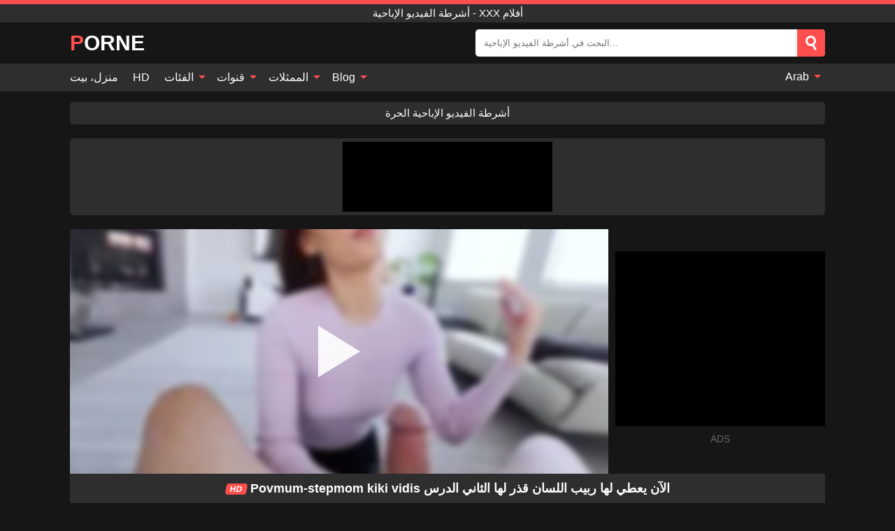

--- FILE ---
content_type: text/html; charset=UTF-8
request_url: https://porne.info/ar/video/51559
body_size: 14401
content:
<!DOCTYPE html><html lang="ar" translate="no"><head><meta charset="UTF-8"/><meta name="viewport" content="width=device-width, initial-scale=1"><title>Povmum-stepmom kiki vidis الآن يعطي لها ربيب اللسان قذر لها الثاني الدرس - PORNE.INFO</title><meta name="description" content="مشاهدة الفيديو الاباحية الحرة: Povmum-stepmom kiki vidis الآن يعطي لها ربيب اللسان قذر لها الثاني الدرس, Kiki Vidis, أشرطة الفيديو الإباحية - XXX أفلام. على أنبوب الجنس المفضل لديك PORNE.INFO!"><meta name="keywords" content="povmumstepmom,kiki,vidis,الآن,يعطي,لها,ربيب,اللسان,قذر,الثاني,الدرس,أشرطة,الفيديو,الإباحية,أفلام"><meta name="robots" content="max-image-preview:large"><script type="application/ld+json">{"@context":"https://schema.org","@type":"VideoObject","name":"Povmum-stepmom kiki vidis الآن يعطي لها ربيب اللسان قذر لها الثاني الدرس","description":"مشاهدة الفيديو الاباحية الحرة: Povmum-stepmom kiki vidis الآن يعطي لها ربيب اللسان قذر لها الثاني الدرس, Kiki Vidis, أشرطة الفيديو الإباحية - XXX أفلام. على أنبوب الجنس المفضل لديك PORNE.INFO!","contentUrl":"https://porne.info/cdn/51559.m3u8","thumbnailUrl":["https://porne.info/i/media/p/51559b.jpg","https://porne.info/i/media/p/51559.webp","https://porne.info/i/media/p/51559.jpg"],"uploadDate":"2024-03-27T14:57:19+03:00","duration":"P0DT0H4M56S","interactionCount":"2"}</script><meta property="og:title" content="Povmum-stepmom kiki vidis الآن يعطي لها ربيب اللسان قذر لها الثاني الدرس"><meta property="og:site_name" content="PORNE.INFO"><meta property="og:url" content="https://porne.info/ar/video/51559"><meta property="og:description" content="مشاهدة الفيديو الاباحية الحرة: Povmum-stepmom kiki vidis الآن يعطي لها ربيب اللسان قذر لها الثاني الدرس, Kiki Vidis, أشرطة الفيديو الإباحية - XXX أفلام. على أنبوب الجنس المفضل لديك PORNE.INFO!"><meta property="og:type" content="video.other"><meta property="og:image" content="https://porne.info/i/media/p/51559b.jpg"><meta property="og:video" content="https://porne.info/cdn/51559.m3u8"><meta property="og:video:type" content="application/vnd.apple.mpegurl"><meta property="og:video" content="https://porne.info/cdn/51559.mp4"><meta property="og:video:type" content="video/mp4"><meta name="twitter:card" content="summary_large_image"><meta name="twitter:site" content="PORNE.INFO"><meta name="twitter:title" content="Povmum-stepmom kiki vidis الآن يعطي لها ربيب اللسان قذر لها الثاني الدرس"><meta name="twitter:description" content="مشاهدة الفيديو الاباحية الحرة: Povmum-stepmom kiki vidis الآن يعطي لها ربيب اللسان قذر لها الثاني الدرس, Kiki Vidis, أشرطة الفيديو الإباحية - XXX أفلام. على أنبوب الجنس المفضل لديك PORNE.INFO!"><meta name="twitter:image" content="https://porne.info/i/media/p/51559b.jpg"><meta name="twitter:player" content="https://porne.info/cdn/51559.mp4"><script>var u=top.location.toString();var domain='piocoiocriocnioceioc.iociiocniocfioco'.toString();var domain_decrypted=domain.replace(/ioc/gi,'');if(u.indexOf(domain_decrypted)==-1){top.location='https://google.com'}</script><link href="/i/images/cover.jpg" rel="image_src"><link rel="icon" type="image/jpg" href="/i/images/ico_logo.jpg"><link rel="shortcut icon" type="image/jpg" href="/i/images/ico.jpg"><link rel="apple-touch-icon" type="image/jpg" href="/i/images/ico_logo.jpg"><meta name="theme-color" content="#161616"><link rel="canonical" href="https://porne.info/ar/video/51559"><meta name="rating" content="adult"><meta name="rating" content="RTA-5042-1996-1400-1577-RTA"><link rel="preconnect" href="//mc.yandex.ru"><link rel="preconnect" href="//pgnasmcdn.click"><link rel="alternate" href="https://porne.info/video/51559" hreflang="x-default"><link rel="alternate" href="https://porne.info/ar/video/51559" hreflang="ar"><link rel="alternate" href="https://porne.info/bn/video/51559" hreflang="bn"><link rel="alternate" href="https://porne.info/de/video/51559" hreflang="de"><link rel="alternate" href="https://porne.info/video/51559" hreflang="en"><link rel="alternate" href="https://porne.info/es/video/51559" hreflang="es"><link rel="alternate" href="https://porne.info/fr/video/51559" hreflang="fr"><link rel="alternate" href="https://porne.info/hi/video/51559" hreflang="hi"><link rel="alternate" href="https://porne.info/id/video/51559" hreflang="id"><link rel="alternate" href="https://porne.info/it/video/51559" hreflang="it"><link rel="alternate" href="https://porne.info/ja/video/51559" hreflang="ja"><link rel="alternate" href="https://porne.info/nl/video/51559" hreflang="nl"><link rel="alternate" href="https://porne.info/pl/video/51559" hreflang="pl"><link rel="alternate" href="https://porne.info/pt/video/51559" hreflang="pt"><link rel="alternate" href="https://porne.info/ro/video/51559" hreflang="ro"><link rel="alternate" href="https://porne.info/ru/video/51559" hreflang="ru"><link rel="alternate" href="https://porne.info/tr/video/51559" hreflang="tr"><link rel="alternate" href="https://porne.info/zh/video/51559" hreflang="zh"><style>body{background:#161616;font-family:-apple-system,BlinkMacSystemFont,Segoe UI,Roboto,Oxygen,Ubuntu,Cantarell,Fira Sans,Droid Sans,Helvetica Neue,sans-serif;min-width:320px;margin:auto;color:#fff}a{text-decoration:none;outline:none;color:#161616}input,textarea,select,option,button{outline:none;font-family:-apple-system,BlinkMacSystemFont,Segoe UI,Roboto,Oxygen,Ubuntu,Cantarell,Fira Sans,Droid Sans,Helvetica Neue,sans-serif}*{-webkit-box-sizing:border-box;-moz-box-sizing:border-box;box-sizing:border-box}::placeholder{opacity:1}.ico-bottom-arrow{width:0;height:0;border-left:5px solid transparent;border-right:5px solid transparent;border-bottom:5px solid #FF4E4E;display:inline-block;margin-bottom:3px;margin-left:3px;margin-right:-4px;transform:rotate(180deg)}.top{background:#2e2e2e;text-align:center}.top:before{content:"";width:100%;height:6px;display:block;background:#FF4E4E}.top h1,.top span{display:block;font-weight:500;color:#fff;font-size:15px;text-transform:uppercase;margin:0;padding:4px 0}.flex{display:-webkit-box;display:-moz-box;display:-ms-flexbox;display:-webkit-flex;display:flex}.flex-center{-ms-flex-align:center;-webkit-align-items:center;-webkit-box-align:center;align-items:center}.flex-wrap{flex-wrap:wrap;justify-content:space-between}header{width:95%;max-width:1080px;margin:auto;padding:10px 0}header .logo b{display:block;font-size:30px;color:#fff;text-transform:uppercase}header .logo b:first-letter{color:#FF4E4E}header form{display:flex;margin-left:auto;width:50%;max-width:500px;background:#fff;border-radius:5px;padding:0;position:relative}header .mob{display:none}header form input{background:transparent;border:0;color:#050505;padding:12px;width:100%;align-self:stretch}header form button{background:#FF4E4E;border:0;position:relative;cursor:pointer;outline:none;text-indent:-99999px;border-radius:5px;border-top-left-radius:0;border-bottom-left-radius:0;width:42px;align-self:stretch}header form button:before{content:"";position:absolute;top:9px;left:12px;width:9px;height:9px;background:transparent;border:3px solid #fff;border-radius:50%}header form button:after{content:"";width:9px;height:3px;background:#fff;position:absolute;transform:rotate(63deg);top:24px;left:20px}header form .resultDiv{display:none;position:absolute;top:50px;background:#fff;width:100%;max-height:350px;overflow:hidden;overflow-y:auto;z-index:114;left:0;padding:10px;transition:.4s;border-radius:5px;color:#050505}header form .resultDiv a{display:block;text-align:left;padding:5px;color:#050505;font-weight:600;text-decoration:none;font-size:14px}header form .resultDiv a:hover{text-decoration:underline}header form .resultDiv .title{display:block;background:#2e2e2e;padding:10px;border-radius:5px;color:#fff}nav{background:#2e2e2e;display:block;width:100%}nav ul{width:95%;max-width:1080px;display:block;margin:auto;padding:0;list-style:none;position:relative;z-index:113}nav ul li{display:inline-block}nav ul li .mask{display:none}nav ul a{color:#fff;padding:.65em .65em;text-decoration:none;display:inline-block}nav>ul>li:first-child>a{padding-left:0}@media screen and (min-width:625px){nav ul li:hover a{color:#FF4E4E}nav ul li>ul{display:none}nav ul li:hover>ul{display:block;position:absolute;width:100%;left:0;top:40px;background:#2e2e2e;box-shadow:0 0 10px #000}nav ul li:hover>ul a{padding:.3em .35em;border:1px solid #FF4E4E;margin:.35em;color:#fff}nav ul li>ul a:hover{color:#FF4E4E}}nav ul li>ul li:last-child a{background:#FF4E4E;color:#fff}nav ul li>ul li:last-child a:hover{background:#FF4E4E;color:#fff}nav ul .lang{float:right;position:relative}nav ul .lang:hover>ul{width:max-content;right:0;left:unset}nav ul .lang li{display:block;text-align:center}nav ul .lang:hover>ul a{padding:0;border:0;display:block}nav ul .lang:hover>ul a:last-child{background:transparent}nav ul .lang:hover>ul a:last-child:hover{color:#FF4E4E}.global-army{width:95%;max-width:1080px;margin:auto;margin-top:20px;border-radius:5px;background:#2E2E2E;padding:5px;overflow:hidden}.global-army span{display:block;margin:auto;width:300px;min-width:max-content;height:100px;background:#000}.global-army iframe{border:0;width:300px;height:100px;overflow:hidden}.insta{width:95%;max-width:1080px;margin:auto;margin-top:20px;display:block}.insta img{display:block;margin:auto;width:100%;max-width:319px}.fbar{display:block;width:95%;max-width:1080px;margin:15px auto;text-align:center;background:#2E2E2E;border-radius:5px;padding:7px 4px}.fbar a{display:inline-block;color:#fff;font-size:15px;font-weight:500;text-transform:uppercase}.fbar a:after{content:"\A0•\A0"}.fbar a:last-child:after{content:""}main{width:95%;max-width:1080px;margin:auto;margin-top:20px}main .head .title h1,main .head .title h2,main .head .title h3{margin:0;color:#fff;font-size:22px}main .head .title h1{margin:0;color:#fff;font-size:22px}main .head .title span{color:#ccc;margin-left:10px;font-size:15px;margin-right:10px;text-align:center}main .head .sort{margin-left:auto;position:relative;z-index:4;min-width:150px}main .head .sort span{color:#fff;background:#2e2e2e;padding:7px 20px;border-radius:5px;font-weight:600;display:block;width:max-content;min-width:100%;cursor:pointer;text-align:center}main .head .sort ul{padding:0;margin:0;list-style:none;display:none}main .head .sort.active span{border-bottom-left-radius:0;border-bottom-right-radius:0}main .head .sort.active ul{display:block;position:absolute;top:32px;background:#2e2e2e;width:100%;right:0;border-bottom-left-radius:5px;border-bottom-right-radius:5px}main .head .sort li{display:block}main .head .sort .disabled{display:none}main .head .sort li a{display:block;padding:5px;text-align:center;color:#fff;font-weight:600}main .head .sort li a:hover{color:#FF4E4E}.videos{margin:20px 0}.videos:before,.videos:after{content:" ";display:table;width:100%}.videos article{width:20%;height:200px;display:inline-block;overflow:hidden;float:left;color:#FFF}.videos article.cat{height:auto}.videos article.cat a{display:block;width:100%}.videos article.cat img{width:100%;height:auto}.videos article .box{width:95%;margin:auto;overflow:hidden}.videos article .playthumb{display:block;width:100%;overflow:hidden;height:157px;position:relative}.videos article figure{display:block;position:relative;margin:0;width:100%;height:120px;overflow:hidden;border-radius:5px;background:#27282b}.videos article figure:after{content:"";position:absolute;z-index:2;width:100%;height:100%;left:0;top:0}.videos article figure img{position:absolute;height:100%;min-width:100%;object-fit:cover;transform:translateX(-50%) translateY(-50%);left:50%;top:50%;font-size:0}.videos article .box video{position:absolute;width:100%;min-width:100%;min-height:100%;top:50%;left:50%;transform:translateY(-50%) translateX(-50%);z-index:1;object-fit:cover}.videos article h2,.videos article h3{display:block;display:-webkit-box;padding:0;font-size:.85em;font-weight:500;color:#fff;margin-top:3px;height:36px;margin-bottom:0;line-height:1.2;-webkit-line-clamp:2;-webkit-box-orient:vertical;text-overflow:ellipsis;overflow:hidden}.videos article .hd:before{content:"HD";position:absolute;z-index:3;top:100px;left:2px;font-size:13px;font-style:normal;color:#fff;font-weight:600;background:#FF4E4E;padding:1px 4px;border-radius:3px;transition:all .2s}.videos article:hover h2,.videos article:hover h3{color:#FF4E4E}.videos article:hover .hd:before{left:-40px}.videos article .end{display:block;overflow:hidden;height:21px}.videos article .end p{display:inline-block;vertical-align:middle;margin:0;text-align:right;color:#bababa;font-size:13px;height:1.8em;line-height:1.8em}.videos article .end a{color:#bababa;font-size:13px;text-decoration:underline;display:inline-block;height:1.8em;line-height:1.8em}.videos article .end p:after{content:'•';margin:0 4px}.videos article .end p:last-child:after{content:'';margin:0}.videos article .heart{position:relative;width:10px;height:10px;display:inline-block;margin-left:2px}.videos article .heart:before,.videos article .heart:after{position:absolute;content:"";left:5px;top:0;width:5px;height:10px;background:#bababa;border-radius:50px 50px 0 0;transform:rotate(-45deg);transform-origin:0 100%}.videos article .heart:after{left:0;transform:rotate(45deg);transform-origin:100% 100%}.tag-list{display:flex;flex-wrap:wrap;margin-bottom:20px}.alpha{flex:1 0 25%;margin-right:10px}.alpha h4{color:#FFF;font-size:20px}.alpha h4:before{content:"#";display:inline-block;color:#FF4E4E;margin-right:4px;font-weight:bold;transform:scale(1.2)}.alpha div{color:#FF4E4E}.alpha div a{color:#FFF;font-weight:700}.alpha div a:hover{text-decoration:underline}.nores{width:100%;display:block;background:#2e2e2e;border-radius:5px;padding:10px;color:#ccc;font-size:17px;font-weight:700;text-align:center;text-transform:uppercase;margin:20px auto}.pagination{display:block;width:100%;margin:20px 0;text-align:center}.pagination a,.pagination div,.pagination span{display:inline-block;background:#FF4E4E;border-radius:5px;padding:10px 15px;color:#fff;font-size:15px;font-weight:600;text-transform:uppercase;margin:0 10px}.pagination div{cursor:pointer}.pagination span{background:#2e2e2e}.pagination a:hover,.pagination div:hover{background:#2e2e2e}.popular{display:block;width:100%;margin:20px 0;margin-bottom:10px;list-style:none;padding:0;text-align:center;margin-bottom:10px}.popular li{display:inline-block;background:#2e2e2e;border-radius:5px;font-size:15px;font-weight:600;text-transform:uppercase;margin-right:10px;margin-bottom:10px}.popular li:hover{background:#FF4E4E}.popular li:last-child{margin-right:0;background:#FF4E4E}.popular.cat li:last-child{margin-right:0;background:#2e2e2e}.popular.cat li:last-child:hover{background:#FF4E4E}.popular.cat li{margin-left:5px;margin-right:5px}.popular.cat li span{display:inline-block;background:#FF4E4E;line-height:1;padding:2px 5px;border-radius:3px;margin-left:5px}.popular.cat li:hover span{background:#2e2e2e}.popular a{color:#fff;padding:10px 15px;display:block}.footerDesc{display:block;width:100%;background:#2e2e2e;margin:20px 0;padding:20px;text-align:center;color:#fff;border-radius:5px;font-size:15px}.footerDesc h4{font-size:16px;color:#fff}.footerDesc a{color:#FF4E4E}.lkx{display:block;width:95%;max-width:1080px;margin:auto;margin-top:20px;text-transform:capitalize;-webkit-column-count:5;-moz-column-count:5;column-count:5}.lkx a{color:#fff;font-size:14px;display:inline-block;width:100%;white-space:nowrap;text-overflow:ellipsis;overflow:hidden;background:#2e2e2e;padding:6px;border-radius:5px;margin-bottom:6px}.lkx a:hover{color:#FF4E4E}@media screen and (max-width:880px){.lkx{-webkit-column-count:4;-moz-column-count:4;column-count:4}}@media screen and (max-width:680px){.lkx{-webkit-column-count:3;-moz-column-count:3;column-count:3}}@media screen and (max-width:480px){.lkx{-webkit-column-count:2;-moz-column-count:2;column-count:2}}.moban{display:none}.player{width:100%;min-height:150px}.player .left{width:calc(100% - 310px);height:350px;position:relative;overflow:hidden;cursor:pointer;z-index:112}.player .left #poster{position:absolute;min-width:110%;min-height:110%;object-fit:cover;transform:translateX(-50%) translateY(-50%);left:50%;top:50%;font-size:0;filter:blur(4px)}.player .left video{position:absolute;left:0;top:0;width:100%;height:100%;background:#000}.player .left #play{display:none;border:0;background:transparent;box-sizing:border-box;width:0;height:74px;border-color:transparent transparent transparent #fff;transition:100ms all ease;border-style:solid;border-width:37px 0 37px 60px;position:absolute;left:50%;top:50%;transform:translateY(-50%) translateX(-50%);opacity:.9}.player .left:hover #play{opacity:.7}.loader{position:absolute;left:0;top:0;background:rgba(0,0,0,.4);width:100%;height:100%}.spin{position:absolute;left:50%;top:50%;transform:translateY(-50%) translateX(-50%)}.spin>div{background-color:#fff;width:15px;height:15px;border-radius:100%;margin:2px;-webkit-animation-fill-mode:both;animation-fill-mode:both;display:inline-block;-webkit-animation:ball-beat .7s 0s infinite linear;animation:ball-beat .7s 0s infinite linear}.spin>div:nth-child(2n-1){-webkit-animation-delay:-.35s!important;animation-delay:-.35s!important}main.dmca .vtitle,main.dmca .infos,main.dmca .moreinfo,main.dmca .buttons{display:none!important}.player .left iframe{display:block;border:0;width:100%;height:440px}.player .left .tvd{display:block;width:100%;text-align:center;top:50%;position:absolute;transform:translateY(-50%)}.player .right{width:300px;margin-left:auto}.player .right .content{width:100%}.player .right .content b{width:290px;height:250px;display:block;background:#2E2E2E;text-align:center;line-height:250px}.player .right span{display:block;width:300px;height:250px;background:#000}.player .right iframe{border:0;width:300px;overflow:hidden}.player .right .content:after{content:"ADS";display:block;text-align:center;margin:10px 0;font-size:14px;color:#666}.vtitle{text-align:center;background:#2e2e2e;margin:0;padding:10px;font-size:18px;font-weight:600}.vtitle.hd:before{content:"HD";background:#FF4E4E;padding:1px 6px;margin-right:5px;color:#FFF;position:relative;top:-1px;border-radius:4px;font-size:12px;transform:skew(-10deg);display:inline-block}.buttons{margin-bottom:10px;padding:10px;border:2px solid #2E2E2E;border-radius:5px;border-top:0;border-top-left-radius:0;border-top-right-radius:0}.buttons .report{margin-left:auto;cursor:pointer;font-size:16px;padding:.5rem .75rem;border-radius:.25em;background:#222;color:#bababa}.buttons .report i{font-style:normal;width:19px;height:19px;display:block;border:1px solid #bababa;border-radius:50%;text-align:center;font-size:11px;line-height:1.5}.buttons .dwd{cursor:pointer;font-size:16px;padding:.5rem .75rem;border-radius:.25em;background:#222;color:#fff;font-weight:500;margin-right:10px}.buttons .loves{cursor:pointer;font-size:16px;padding:.5rem .75rem;border-radius:.25em;background:#222;color:#fff}.buttons .loves:hover,.buttons .report:hover,.buttons .dwd:hover{background:#111}.buttons .loves .heart{position:relative;width:12px;height:12px;display:inline-block;margin-left:6px}.buttons .loves .heart:before,.buttons .loves .heart:after{position:absolute;content:"";left:6px;top:0;width:6px;height:12px;background:#FF4E4E;border-radius:50px 50px 0 0;transform:rotate(-45deg);transform-origin:0 100%}.buttons .loves .heart:after{left:0;transform:rotate(45deg);transform-origin:100% 100%}.buttons .loves.loved{background:#FF4E4E}.buttons .loves.loved .heart:before,.buttons .loves.loved .heart:after{background:#fff}.infos{text-align:left;margin:0}.infos .label{background:#FF4E4E;padding:10px 15px;margin-left:0!important}.moreinfo{margin-top:0;margin-bottom:10px}.moreinfo b{width:130px;display:inline-block}.moreinfo span{display:inline-block}.box-modal{display:none}.box-modal .shd{position:fixed;left:0;top:0;width:100%;height:100%;background:rgba(0,0,0,.5);z-index:999}.box-modal .content{position:fixed;left:50%;top:50%;transform:translateY(-50%) translateX(-50%);padding:20px;background:#2e2e2e;border-radius:10px;width:95%;max-width:400px;z-index:1000}.box-modal .head{margin-bottom:20px}.box-modal .head .title{width:100%}.box-modal .head .close{margin-left:auto;font-size:30px;cursor:pointer}.box-modal label{display:block;margin-bottom:2px;color:#999;font-size:.85em;cursor:pointer}.box-modal label input{display:inline-block;vertical-align:middle}.box-modal label.title{font-size:17px;margin:10px 0}.box-modal textarea{width:100%;display:block;border:0}.box-modal button{width:100%;display:block;border:0;margin-top:10px;background:#FF4E4E;padding:10px 15px;border-radius:5px;font-size:15px;font-weight:600;text-transform:uppercase;color:#FFF;cursor:pointer}.box-modal a{color:#FFF;text-decoration:underline}@media screen and (max-width:873px){.player{display:block!important}.player .left{width:100%}.player .right{margin:auto;margin-top:10px}.moban{display:block;width:100%;margin-bottom:20px;padding:10px;background:#2e2e2e;border-radius:5px}.moban iframe{border:0;display:block;margin:auto;overflow:hidden}}@media screen and (max-width:450px){.player .left{height:250px}}#bans{position:absolute;left:50%;top:50%;transform:translateY(-50%) translateX(-50%);z-index:1}#bans div{cursor:pointer;box-sizing:border-box;display:block;width:100%;background:rgba(255,0,0,.8);padding:4px;color:#fff;font-family:Arial;font-size:14px;border-radius:4px}#bans div b{float:right;padding:0 5px}#bans iframe{display:block;width:300px;height:250px;margin-top:5px}@media only screen and (max-width:650px){#bans iframe{display:block;width:250px;height:200px;margin-top:5px}}@-webkit-keyframes ball-beat{50%{opacity:.2;-webkit-transform:scale(0.75);transform:scale(0.75)}100%{opacity:1;-webkit-transform:scale(1);transform:scale(1)}}@keyframes ball-beat{50%{opacity:.2;-webkit-transform:scale(0.75);transform:scale(0.75)}100%{opacity:1;-webkit-transform:scale(1);transform:scale(1)}}footer{display:block;margin-top:30px;background:#2e2e2e}footer .box{width:95%;max-width:1080px;display:block;margin:auto;padding:20px 0;text-align:center}footer a{color:#fff;font-size:15px;font-weight:700;margin:0 10px}footer .logo{display:block;margin:auto;margin-bottom:20px;width:max-content;max-width:100%}footer .logo b{color:#FF4E4E;display:block;font-size:30px;text-transform:uppercase}footer p{padding:10px 0;text-align:center;display:block;font-size:12px;margin:auto;color:#ccc}@media screen and (max-width:1010px){.videos article{width:25%}}@media screen and (max-width:810px){.videos article{width:33.33%}.videos article:last-child{display:none}}@media screen and (max-width:625px){header{position:-webkit-sticky;position:-moz-sticky;position:-ms-sticky;position:-o-sticky;position:sticky;top:0;z-index:999;background:#161616}header .logo{width:max-content}header .logo b{font-size:22px}header .mob{margin-left:auto;display:block}header .mob .icon-search{background:#FF4E4E;border:0;position:relative;cursor:pointer;outline:none;text-indent:-99999px;border-radius:5px;width:40px;height:40px;right:-2px;display:inline-block}header .mob .icon-search.change{background:#2e2e2e}header .mob .icon-search:before{content:"";position:absolute;top:9px;left:12px;width:9px;height:9px;background:transparent;border:3px solid #fff;border-radius:50%}header .mob .icon-search:after{content:"";width:9px;height:3px;background:#fff;position:absolute;transform:rotate(63deg);top:24px;left:20px}header .mob .icon-menu{display:inline-block;margin-left:10px;height:40px;background:#FF4E4E;width:40px;border-radius:5px;position:relative;padding:7px;cursor:pointer}.bar1,.bar2,.bar3{width:100%;height:3px;background-color:#FFF;margin:5px 0;transition:.4s;border-radius:10px;display:block}.bar1{margin-top:3px}.change .bar1{-webkit-transform:rotate(-45deg) translate(-6px,7px);transform:rotate(-45deg) translate(-6px,7px)}.change .bar2{opacity:0}.change .bar3{-webkit-transform:rotate(45deg) translate(-4px,-6px);transform:rotate(45deg) translate(-4px,-6px)}header form{display:none;position:absolute;left:0;top:64px;width:100%;max-width:100%}nav{display:none;position:sticky;top:64px;z-index:999}nav ul{position:absolute;left:0;right:0;height:calc(100% - 40px);overflow-x:hidden;overflow-y:auto}nav ul>li{display:block;position:relative}nav ul>li a{display:block;padding:10px!important;border-bottom:1px solid #454545}nav ul>li .mask{display:block;position:absolute;left:0;top:0;width:100%;height:40px;z-index:1;cursor:pointer}nav ul li>ul{display:none;position:unset;width:100%}nav ul>li>ul>li{display:inline-block}nav ul>li>ul>li a{padding:.3em .35em!important;border:1px solid #FF4E4E;margin:.35em;color:#fff}nav ul .lang{float:unset}nav ul .lang li a{border:0;text-align:left;border-bottom:1px solid #454545}nav ul .lang li:last-child a{border:0;background:transparent;border-bottom:1px solid #454545}nav ul .lang:hover>ul{width:100%}nav ul .lang:hover>ul a{border-bottom:1px solid #454545}main .head .sort{flex-grow:1;min-width:100%;margin-top:10px}main .head .title h1,main .head .title h2,main .head .title h3{font-size:17px}main .head .title span{font-size:12px}main .head .sort span{width:100%;text-align:left}main .head .sort li a{text-align:left;padding:5px 20px}.videos article{width:50%}.videos article:last-child{display:inline-block}.popular a{padding:6px 10px}.infos .label{padding:6px 10px}footer a{display:block;margin:5px;padding:6px 0}}.clear{display:block;margin:20px 0}.blog-posts{display:grid;grid-template-columns:1fr;gap:15px;margin:20px 0}@media (min-width:480px){.blog-posts.f3{grid-template-columns:repeat(2,1fr)}}@media (min-width:768px){.blog-posts{grid-template-columns:repeat(2,1fr)}.blog-posts.f3{grid-template-columns:repeat(3,1fr)}}.blog-posts .box{position:relative;z-index:3}.blog-posts article figure{margin:0}.blog-posts article .image{display:block;height:250px;object-fit:cover;transition:transform .3s ease;position:relative;overflow:hidden;border-radius:10px;background-color:#27282b}.blog-posts article img{position:absolute;top:50%;left:0;transform:translateY(-50%);width:100%;min-height:100%;object-fit:cover;filter:blur(5px);z-index:1;font-size:0}.blog-posts article h3{font-size:1rem;margin-top:10px;margin-bottom:15px;font-weight:500;color:#fff}.blog-posts article a:hover h3{text-decoration:underline}.blog-posts .box p{font-size:.8rem;line-height:1.5;color:#c8c8c8}.go_top{display:none;position:fixed;right:10px;bottom:10px;z-index:2;cursor:pointer;transition:color .3s linear;background:#FF4E4E;border-radius:5px;padding:10px 15px;color:#fff;font-size:15px;font-weight:600;text-transform:uppercase}.go_top:before{content:"";border:solid #fff;border-width:0 3px 3px 0;display:inline-block;padding:5px;margin-bottom:-3px;transform:rotate(-135deg);-webkit-transform:rotate(-135deg)}.go_top:hover{background:#2e2e2e}.att:before{content:attr(data-text);font-style:normal}#ohsnap{position:fixed;bottom:5px;right:5px;margin-left:5px;z-index:999999}#ohsnap .alert{margin-top:5px;padding:9px 15px;float:right;clear:right;text-align:center;font-weight:500;font-size:14px;color:#fff}#ohsnap .red{background:linear-gradient(#ED3232,#C52525);border-bottom:2px solid #8c1818}#ohsnap .green{background:linear-gradient(#45b649,#017205);border-bottom:2px solid #003e02}#ohsnap .iheart{width:16px;height:16px;margin-left:6px;float:right}</style></head><body><div class="top"><span>أشرطة الفيديو الإباحية - XXX أفلام</span></div><header class="flex flex-center"><a href="https://porne.info/ar" class="logo" title="أشرطة الفيديو الإباحية - XXX أفلام"><b>Porne</b></a><form data-action="https://porne.info/ar/mishka/common/search" method="POST" class="search"><input type="text" id="s" name="s" placeholder="البحث في أشرطة الفيديو الإباحية..." autocomplete="off"><button type="submit" data-trigger="submit[search]">Search</button><div class="resultDiv"></div></form><div class="mob"><i class="icon-search"></i><div class="icon-menu"><i class="bar1"></i><i class="bar2"></i><i class="bar3"></i></div></div></header><nav><ul><li><a href="https://porne.info/ar" title="منزل، بيت">منزل، بيت</a></li><li><a href="https://porne.info/ar/hd" title="HD">HD</a></li><li><i class="mask"></i><a href="https://porne.info/ar/categories" title="الفئات">الفئات <i class="ico-bottom-arrow"></i></a><ul><li><a href="https://porne.info/ar/videos/interracial" title="Interracial">Interracial</a></li><li><a href="https://porne.info/ar/videos/mature" title="Mature">Mature</a></li><li><a href="https://porne.info/ar/videos/xhamster" title="Xhamster">Xhamster</a></li><li><a href="https://porne.info/ar/videos/xvideos" title="Xvideos">Xvideos</a></li><li><a href="https://porne.info/ar/videos/xxx" title="XXX">XXX</a></li><li><a href="https://porne.info/ar/videos/blonde" title="Blonde">Blonde</a></li><li><a href="https://porne.info/ar/videos/brunette" title="Brunette">Brunette</a></li><li><a href="https://porne.info/ar/videos/teen" title="Teen">Teen</a></li><li><a href="https://porne.info/ar/videos/webcam" title="Webcam">Webcam</a></li><li><a href="https://porne.info/ar/categories" title="جميع الفئات">جميع الفئات +</a></li></ul></li><li><i class="mask"></i><a href="https://porne.info/ar/channels" title="قنوات">قنوات <i class="ico-bottom-arrow"></i></a><ul><li><a href="https://porne.info/ar/channel/college-fuck-fest" title="College Fuck Fest">College Fuck Fest</a></li><li><a href="https://porne.info/ar/channel/exploited-college-girls" title="Exploited College Girls">Exploited College Girls</a></li><li><a href="https://porne.info/ar/channel/pornstar-classics" title="Pornstar Classics">Pornstar Classics</a></li><li><a href="https://porne.info/ar/channel/curious-porn-pass" title="Curious Porn Pass">Curious Porn Pass</a></li><li><a href="https://porne.info/ar/channel/lucy-van-angel" title="Lucy Van Angel">Lucy Van Angel</a></li><li><a href="https://porne.info/ar/channel/perfect-gonzo" title="Perfect Gonzo">Perfect Gonzo</a></li><li><a href="https://porne.info/ar/channel/property-sex" title="Property Sex">Property Sex</a></li><li><a href="https://porne.info/ar/channel/old-but-gold" title="Old But Gold">Old But Gold</a></li><li><a href="https://porne.info/ar/channel/vodeu" title="VODEU">VODEU</a></li><li><a href="https://porne.info/ar/channels" title="كل القنوات">كل القنوات +</a></li></ul></li><li><i class="mask"></i><a href="https://porne.info/ar/pornstars" title="الممثلات">الممثلات <i class="ico-bottom-arrow"></i></a><ul><li><a href="https://porne.info/ar/pornstar/carissa-montgomery" title="Carissa Montgomery">Carissa Montgomery</a></li><li><a href="https://porne.info/ar/pornstar/jasmine-black" title="Jasmine Black">Jasmine Black</a></li><li><a href="https://porne.info/ar/pornstar/isiah-maxwell" title="Isiah Maxwell">Isiah Maxwell</a></li><li><a href="https://porne.info/ar/pornstar/julia-ann" title="Julia Ann">Julia Ann</a></li><li><a href="https://porne.info/ar/pornstar/angela-white" title="Angela White">Angela White</a></li><li><a href="https://porne.info/ar/pornstar/uma-zex" title="Uma Zex">Uma Zex</a></li><li><a href="https://porne.info/ar/pornstar/taylor-rain" title="Taylor Rain">Taylor Rain</a></li><li><a href="https://porne.info/ar/pornstar/miss-trixie" title="Miss Trixie">Miss Trixie</a></li><li><a href="https://porne.info/ar/pornstar/violet-rain" title="Violet Rain">Violet Rain</a></li><li><a href="https://porne.info/ar/pornstars" title="جميع الممثلات">جميع الممثلات +</a></li></ul></li><li><i class="mask"></i><a href="https://porne.info/ar/blog" title="Blog">Blog <i class="ico-bottom-arrow"></i></a><ul><li><a href="https://porne.info/ar/blog" title="More posts">More posts +</a></li></ul></li><li class="lang"><i class="mask"></i><a href="#" title="">Arab <i class="ico-bottom-arrow"></i></a><ul><li><a href="https://porne.info/bn/video/51559" rel="alternate" hreflang="bn" title="বাংলা">বাংলা</a></li><li><a href="https://porne.info/de/video/51559" rel="alternate" hreflang="de" title="Deutsch">Deutsch</a></li><li><a href="https://porne.info/video/51559" rel="alternate" hreflang="en" title="English">English</a></li><li><a href="https://porne.info/es/video/51559" rel="alternate" hreflang="es" title="Español">Español</a></li><li><a href="https://porne.info/fr/video/51559" rel="alternate" hreflang="fr" title="Français">Français</a></li><li><a href="https://porne.info/hi/video/51559" rel="alternate" hreflang="hi" title="हिंदी">हिंदी</a></li><li><a href="https://porne.info/id/video/51559" rel="alternate" hreflang="id" title="Indonesian">Indonesian</a></li><li><a href="https://porne.info/it/video/51559" rel="alternate" hreflang="it" title="Italiano">Italiano</a></li><li><a href="https://porne.info/ja/video/51559" rel="alternate" hreflang="ja" title="日本語">日本語</a></li><li><a href="https://porne.info/nl/video/51559" rel="alternate" hreflang="nl" title="Nederlands">Nederlands</a></li><li><a href="https://porne.info/pl/video/51559" rel="alternate" hreflang="pl" title="Polski">Polski</a></li><li><a href="https://porne.info/pt/video/51559" rel="alternate" hreflang="pt" title="Português">Português</a></li><li><a href="https://porne.info/ro/video/51559" rel="alternate" hreflang="ro" title="Română">Română</a></li><li><a href="https://porne.info/ru/video/51559" rel="alternate" hreflang="ru" title="русский">русский</a></li><li><a href="https://porne.info/tr/video/51559" rel="alternate" hreflang="tr" title="Türkler">Türkler</a></li><li><a href="https://porne.info/zh/video/51559" rel="alternate" hreflang="zh" title="中国人">中国人</a></li></ul></li></ul></nav><div class="fbar"><a href="https://pornl.org/ar" title="أشرطة الفيديو الإباحية الحرة" target="_blank">أشرطة الفيديو الإباحية الحرة</a></div><div class="global-army"><span></span></div><main><div class="player flex"><div class="left"><video id="videoplayer" preload="none" onclick="videoplayer()" playsinline="" autoplay></video><img src="/i/media/p/51559.webp" alt="Povmum-stepmom kiki vidis الآن يعطي لها ربيب اللسان قذر لها الثاني الدرس" id="poster" fetchpriority="high" onclick="videoplayer()" width="240" height="135"><div id="play" onclick="videoplayer()"></div><div class="loader"><div class="spin"><div></div><div></div><div></div></div></div><script>function videoplayer(){var vid="https://porne.info/cdn/51559.m3u8";var player=document.getElementById("videoplayer");player.src=vid;player.removeAttribute("onclick");if(Hls.isSupported()){var hls=new Hls();hls.loadSource(vid);hls.attachMedia(player);hls.startLoad((startPosition=-1));hls.on(Hls.Events.MANIFEST_PARSED,function(){player.play()})}player.setAttribute("controls","controls");document.getElementById("play").style.display="none";document.getElementById("poster").style.display="none"}</script></div><div class="right flex flex-center"><div class="content"><span></span></div></div></div><h1 class="vtitle hd">Povmum-stepmom kiki vidis الآن يعطي لها ربيب اللسان قذر لها الثاني الدرس</h1><div class="buttons flex"><span class="loves " data-id="51559"><b>0</b><i class="heart"></i></span><span class="report"><i>!</i></span></div><ul class="popular cat infos"><li class="label">الفئات</li><li><a href="https://porne.info/ar/videos/big-ass" title="Big Ass">Big Ass</a></li><li><a href="https://porne.info/ar/videos/big-tits" title="Big Tits">Big Tits</a></li><li><a href="https://porne.info/ar/videos/blowjob" title="Blowjob">Blowjob</a></li><li><a href="https://porne.info/ar/videos/milf" title="MILF">MILF</a></li><li><a href="https://porne.info/ar/videos/pov" title="POV">POV</a></li><li><a href="https://porne.info/ar/videos/youporn" title="YouPorn">YouPorn</a></li></ul><ul class="popular cat infos"><li class="label">الممثلات</li><li><a href="https://porne.info/ar/pornstar/kiki-vidis" title="Kiki Vidis">Kiki Vidis</a></li></ul><p class="moreinfo"><b>المشاهدات:</b><span>2</span></p><p class="moreinfo"><b>مدة:</b><span>4 min</span></p><p class="moreinfo"><b>Added:</b><span>1 year ago</span></p><div class="head flex flex-center"><div class="title flex flex-center"><h3>توصيات</h3></div></div><div class="videos"><article><div class="box"><a href="https://porne.info/ar/video/59445" title="امرأة سمراء صغيرة جينيفر وايت تذهب المتشددين مع الديك الأسود الكبير" class="playthumb"><figure id="59445" class="hd"><img src="/i/media/p/59445.webp" alt="تشغيل امرأة سمراء صغيرة جينيفر وايت تذهب المتشددين مع الديك الأسود الكبير" width="240" height="135" loading="lazy"></figure><h3>امرأة سمراء صغيرة جينيفر وايت تذهب المتشددين مع الديك الأسود الكبير</h3></a><div class="end flex flex-center"><p><a href="https://porne.info/ar/pornstar/jennifer-white" title="Jennifer White">Jennifer White</a></p><p><i class="att" data-text="8 min"></i></p><p><i class="att" data-text="0"></i> <i class="heart"></i></p></div></div></article><article><div class="box"><a href="https://porne.info/ar/video/58723" title="الكبار الحمار في سن المراهقة لاتينا مارس الجنس بجد في لعبة الكلب" class="playthumb"><figure id="58723" class="hd"><img src="/i/media/p/58723.webp" alt="تشغيل الكبار الحمار في سن المراهقة لاتينا مارس الجنس بجد في لعبة الكلب" width="240" height="135" loading="lazy"></figure><h3>الكبار الحمار في سن المراهقة لاتينا مارس الجنس بجد في لعبة الكلب</h3></a><div class="end flex flex-center"><p><i class="att" data-text="17 min"></i></p><p><i class="att" data-text="0"></i> <i class="heart"></i></p></div></div></article><article><div class="box"><a href="https://porne.info/ar/video/1730" title="يتم فقدان Messiahina الحمار الكبير في عصابة upspang" class="playthumb"><figure id="1730" class="hd"><img src="/i/media/p/1730.webp" alt="تشغيل يتم فقدان Messiahina الحمار الكبير في عصابة upspang" width="240" height="135" loading="lazy"></figure><h3>يتم فقدان Messiahina الحمار الكبير في عصابة upspang</h3></a><div class="end flex flex-center"><p><i class="att" data-text="10 min"></i></p><p><i class="att" data-text="0"></i> <i class="heart"></i></p></div></div></article><article><div class="box"><a href="https://porne.info/ar/video/59749" title="يتمتع سمنة Phoenixxx BBW برحلة برية مع الجلوس على الوجه وعمل الحلق العميق" class="playthumb"><figure id="59749" class="hd"><img src="/i/media/p/59749.webp" alt="تشغيل يتمتع سمنة Phoenixxx BBW برحلة برية مع الجلوس على الوجه وعمل الحلق العميق" width="240" height="135" loading="lazy"></figure><h3>يتمتع سمنة Phoenixxx BBW برحلة برية مع الجلوس على الوجه وعمل الحلق العميق</h3></a><div class="end flex flex-center"><p><a href="https://porne.info/ar/pornstar/phoenixxx-bbw" title="Phoenixxx BBW">Phoenixxx BBW</a></p><p><i class="att" data-text="8 min"></i></p><p><i class="att" data-text="0"></i> <i class="heart"></i></p></div></div></article><article><div class="box"><a href="https://porne.info/ar/video/59747" title="زوجة الأب الزنجبيل الأنيقة تهيمن على ربيب مع ركوب راعية البقر المثيرة على قضيبه الصلب" class="playthumb"><figure id="59747" class="hd"><img src="/i/media/p/59747.webp" alt="تشغيل زوجة الأب الزنجبيل الأنيقة تهيمن على ربيب مع ركوب راعية البقر المثيرة على قضيبه الصلب" width="240" height="135" loading="lazy"></figure><h3>زوجة الأب الزنجبيل الأنيقة تهيمن على ربيب مع ركوب راعية البقر المثيرة على قضيبه الصلب</h3></a><div class="end flex flex-center"><p><i class="att" data-text="6 min"></i></p><p><i class="att" data-text="0"></i> <i class="heart"></i></p></div></div></article><article><div class="box"><a href="https://porne.info/ar/video/59745" title="يحصل Creampied شاب شقراء في سن المراهقة بعد اللسان عاطفي وعمل جماع الدبر مع الديك الأسود الكبير" class="playthumb"><figure id="59745" class="hd"><img src="/i/media/p/59745.webp" alt="تشغيل يحصل Creampied شاب شقراء في سن المراهقة بعد اللسان عاطفي وعمل جماع الدبر مع الديك الأسود الكبير" width="240" height="135" loading="lazy"></figure><h3>يحصل Creampied شاب شقراء في سن المراهقة بعد اللسان عاطفي وعمل جماع الدبر مع الديك الأسود الكبير</h3></a><div class="end flex flex-center"><p><i class="att" data-text="9 min"></i></p><p><i class="att" data-text="0"></i> <i class="heart"></i></p></div></div></article><article><div class="box"><a href="https://porne.info/ar/video/59737" title="شقراء عاطفية تعطي اللسان الشديد وHandjob إلى الديك، وتبتلع نائب الرئيس في بوف" class="playthumb"><figure id="59737" class="hd"><img src="/i/media/p/59737.webp" alt="تشغيل شقراء عاطفية تعطي اللسان الشديد وHandjob إلى الديك، وتبتلع نائب الرئيس في بوف" width="240" height="135" loading="lazy"></figure><h3>شقراء عاطفية تعطي اللسان الشديد وHandjob إلى الديك، وتبتلع نائب الرئيس في بوف</h3></a><div class="end flex flex-center"><p><i class="att" data-text="8 min"></i></p><p><i class="att" data-text="0"></i> <i class="heart"></i></p></div></div></article><article><div class="box"><a href="https://porne.info/ar/video/59734" title="فتاة الهواة بالإصبع بوسها الرطب قرنية في فيديو الاستمناء محلية الصنع عن قرب" class="playthumb"><figure id="59734" class="hd"><img src="/i/media/p/59734.webp" alt="تشغيل فتاة الهواة بالإصبع بوسها الرطب قرنية في فيديو الاستمناء محلية الصنع عن قرب" width="240" height="135" loading="lazy"></figure><h3>فتاة الهواة بالإصبع بوسها الرطب قرنية في فيديو الاستمناء محلية الصنع عن قرب</h3></a><div class="end flex flex-center"><p><a href="https://porne.info/ar/pornstar/anacrane" title="Anacrane">Anacrane</a></p><p><i class="att" data-text="5 min"></i></p><p><i class="att" data-text="0"></i> <i class="heart"></i></p></div></div></article><article><div class="box"><a href="https://porne.info/ar/video/59729" title="تشارلي بيلا يعطي إريك ماسترسون تدليك نورو مغر بالزيت وإغاظة اللسان" class="playthumb"><figure id="59729" class="hd"><img src="/i/media/p/59729.webp" alt="تشغيل تشارلي بيلا يعطي إريك ماسترسون تدليك نورو مغر بالزيت وإغاظة اللسان" width="240" height="135" loading="lazy"></figure><h3>تشارلي بيلا يعطي إريك ماسترسون تدليك نورو مغر بالزيت وإغاظة اللسان</h3></a><div class="end flex flex-center"><p><a href="https://porne.info/ar/pornstar/eric-masterson" title="Eric Masterson">Eric Masterson</a></p><p><i class="att" data-text="13 min"></i></p><p><i class="att" data-text="0"></i> <i class="heart"></i></p></div></div></article><article><div class="box"><a href="https://porne.info/ar/video/59723" title="خنثى مع مؤخرة كبيرة يحصل على بوسها الرطب ممتد بواسطة دسار زجاجي ضخم" class="playthumb"><figure id="59723" class="hd"><img src="/i/media/p/59723.webp" alt="تشغيل خنثى مع مؤخرة كبيرة يحصل على بوسها الرطب ممتد بواسطة دسار زجاجي ضخم" width="240" height="135" loading="lazy"></figure><h3>خنثى مع مؤخرة كبيرة يحصل على بوسها الرطب ممتد بواسطة دسار زجاجي ضخم</h3></a><div class="end flex flex-center"><p><i class="att" data-text="31 min"></i></p><p><i class="att" data-text="0"></i> <i class="heart"></i></p></div></div></article><article><div class="box"><a href="https://porne.info/ar/video/59717" title="زوجة الهواة الساخنة تحصل على مارس الجنس من الصعب من قبل مالكها في مشهد المتلصص بوف المقربة مع ديك كبيرة، المؤخرة الكبيرة، والثدي الكبير" class="playthumb"><figure id="59717" class="hd"><img src="/i/media/p/59717.webp" alt="تشغيل زوجة الهواة الساخنة تحصل على مارس الجنس من الصعب من قبل مالكها في مشهد المتلصص بوف المقربة مع ديك كبيرة، المؤخرة الكبيرة، والثدي الكبير" width="240" height="135" loading="lazy"></figure><h3>زوجة الهواة الساخنة تحصل على مارس الجنس من الصعب من قبل مالكها في مشهد المتلصص بوف المقربة مع ديك كبيرة، المؤخرة الكبيرة، والثدي الكبير</h3></a><div class="end flex flex-center"><p><i class="att" data-text="10 min"></i></p><p><i class="att" data-text="0"></i> <i class="heart"></i></p></div></div></article><article><div class="box"><a href="https://porne.info/ar/video/59684" title="الساخنة زوجة جبهة مورو اللاتينية يحصل من الصعب dicked وتغطيتها في نائب الرئيس" class="playthumb"><figure id="59684" class="hd"><img src="/i/media/p/59684.webp" alt="تشغيل الساخنة زوجة جبهة مورو اللاتينية يحصل من الصعب dicked وتغطيتها في نائب الرئيس" width="240" height="135" loading="lazy"></figure><h3>الساخنة زوجة جبهة مورو اللاتينية يحصل من الصعب dicked وتغطيتها في نائب الرئيس</h3></a><div class="end flex flex-center"><p><i class="att" data-text="10 min"></i></p><p><i class="att" data-text="0"></i> <i class="heart"></i></p></div></div></article><article><div class="box"><a href="https://porne.info/ar/video/59682" title="مفلس في سن المراهقة كريستين الكسيس يذهب المتشددين مع الديك" class="playthumb"><figure id="59682" class="hd"><img src="/i/media/p/59682.webp" alt="تشغيل مفلس في سن المراهقة كريستين الكسيس يذهب المتشددين مع الديك" width="240" height="135" loading="lazy"></figure><h3>مفلس في سن المراهقة كريستين الكسيس يذهب المتشددين مع الديك</h3></a><div class="end flex flex-center"><p><a href="https://porne.info/ar/pornstar/christine-alexis" title="Christine Alexis">Christine Alexis</a></p><p><i class="att" data-text="10 min"></i></p><p><i class="att" data-text="0"></i> <i class="heart"></i></p></div></div></article><article><div class="box"><a href="https://porne.info/ar/video/59679" title="لقاء مشبع بالبخار المحرمات: ابنة الزوجة المراهقة إليزا إيفز وكاهنها القديم" class="playthumb"><figure id="59679" class="hd"><img src="/i/media/p/59679.webp" alt="تشغيل لقاء مشبع بالبخار المحرمات: ابنة الزوجة المراهقة إليزا إيفز وكاهنها القديم" width="240" height="135" loading="lazy"></figure><h3>لقاء مشبع بالبخار المحرمات: ابنة الزوجة المراهقة إليزا إيفز وكاهنها القديم</h3></a><div class="end flex flex-center"><p><a href="https://porne.info/ar/pornstar/eliza-eves" title="Eliza Eves">Eliza Eves</a></p><p><i class="att" data-text="6 min"></i></p><p><i class="att" data-text="0"></i> <i class="heart"></i></p></div></div></article><article><div class="box"><a href="https://porne.info/ar/video/59670" title="صغيرتي فلبينية جبهة تحرير مورو الإسلامية الأصابع نفسها في المنزل" class="playthumb"><figure id="59670" class="hd"><img src="/i/media/p/59670.webp" alt="تشغيل صغيرتي فلبينية جبهة تحرير مورو الإسلامية الأصابع نفسها في المنزل" width="240" height="135" loading="lazy"></figure><h3>صغيرتي فلبينية جبهة تحرير مورو الإسلامية الأصابع نفسها في المنزل</h3></a><div class="end flex flex-center"><p><i class="att" data-text="9 min"></i></p><p><i class="att" data-text="0"></i> <i class="heart"></i></p></div></div></article><article><div class="box"><a href="https://porne.info/ar/video/59667" title="الحمار الكبير جبهة تحرير مورو الإسلامية لا يمكن الحصول على ما يكفي من الشرج" class="playthumb"><figure id="59667" class="hd"><img src="/i/media/p/59667.webp" alt="تشغيل الحمار الكبير جبهة تحرير مورو الإسلامية لا يمكن الحصول على ما يكفي من الشرج" width="240" height="135" loading="lazy"></figure><h3>الحمار الكبير جبهة تحرير مورو الإسلامية لا يمكن الحصول على ما يكفي من الشرج</h3></a><div class="end flex flex-center"><p><i class="att" data-text="10 min"></i></p><p><i class="att" data-text="0"></i> <i class="heart"></i></p></div></div></article><article><div class="box"><a href="https://porne.info/ar/video/59663" title="متعرج سارة نجمة في لقاء المتشددين مكثفة: شاعر المليون، المؤخرة الكبيرة، والثدي الكبير" class="playthumb"><figure id="59663" class="hd"><img src="/i/media/p/59663.webp" alt="تشغيل متعرج سارة نجمة في لقاء المتشددين مكثفة: شاعر المليون، المؤخرة الكبيرة، والثدي الكبير" width="240" height="135" loading="lazy"></figure><h3>متعرج سارة نجمة في لقاء المتشددين مكثفة: شاعر المليون، المؤخرة الكبيرة، والثدي الكبير</h3></a><div class="end flex flex-center"><p><a href="https://porne.info/ar/pornstar/sara-star" title="Sara Star">Sara Star</a></p><p><i class="att" data-text="8 min"></i></p><p><i class="att" data-text="0"></i> <i class="heart"></i></p></div></div></article><article><div class="box"><a href="https://porne.info/ar/video/59647" title="مراهق صغير لديه النشوة الجنسية الشديدة مع الهزاز" class="playthumb"><figure id="59647" class="hd"><img src="/i/media/p/59647.webp" alt="تشغيل مراهق صغير لديه النشوة الجنسية الشديدة مع الهزاز" width="240" height="135" loading="lazy"></figure><h3>مراهق صغير لديه النشوة الجنسية الشديدة مع الهزاز</h3></a><div class="end flex flex-center"><p><i class="att" data-text="6 min"></i></p><p><i class="att" data-text="0"></i> <i class="heart"></i></p></div></div></article><article><div class="box"><a href="https://porne.info/ar/video/59645" title="جسم Myla Angel المثالي: لعب Lovense في الهرة والضغط على الثدي!" class="playthumb"><figure id="59645" class="hd"><img src="/i/media/p/59645.webp" alt="تشغيل جسم Myla Angel المثالي: لعب Lovense في الهرة والضغط على الثدي!" width="240" height="135" loading="lazy"></figure><h3>جسم Myla Angel المثالي: لعب Lovense في الهرة والضغط على الثدي!</h3></a><div class="end flex flex-center"><p><a href="https://porne.info/ar/pornstar/myla-angel" title="Myla Angel">Myla Angel</a></p><p><i class="att" data-text="9 min"></i></p><p><i class="att" data-text="0"></i> <i class="heart"></i></p></div></div></article><article><div class="box"><a href="https://porne.info/ar/video/59627" title="جيسي دبي ومايا كندريك في مجموعة الجنس العربدة البرية خنثي" class="playthumb"><figure id="59627" class="hd"><img src="/i/media/p/59627.webp" alt="تشغيل جيسي دبي ومايا كندريك في مجموعة الجنس العربدة البرية خنثي" width="240" height="135" loading="lazy"></figure><h3>جيسي دبي ومايا كندريك في مجموعة الجنس العربدة البرية خنثي</h3></a><div class="end flex flex-center"><p><a href="https://porne.info/ar/pornstar/maya-kendrick" title="Maya Kendrick">Maya Kendrick</a></p><p><i class="att" data-text="6 min"></i></p><p><i class="att" data-text="0"></i> <i class="heart"></i></p></div></div></article></div><div class="box-modal"><div class="content"><div class="head flex flex-center"><b class="title">Report a problem</b><b class="close">X</b></div><p>For copyright infringements and DMCA requests please use our <a href="https://porne.info/ar/info/dmca-request?id=51559" rel="nofollow" target="_blank">DMCA request</a></p></div><i class="shd"></i></div><div class="footerDesc">تشاهد فيديو Povmum-stepmom kiki vidis الآن يعطي لها ربيب اللسان قذر لها الثاني الدرس الإباحية مجانًا على أنبوب الإباحية المفضل لديك PORNE. لقد حصد هذا الفيديو 2 مشاهدة وحظي بتقدير 0 شخصًا. الفيديو الإباحي مدته 4 min دقيقة وتمت إضافة 1 year ago. إنه ينتمي إلى الفئات التالية: Big Ass, Big Tits, Blowjob, MILF, POV, YouPorn. ونجوم البورنو الذين يلعبون في هذا الفيديو xxx هم: Kiki Vidis.</div></main><div class="lkx"><a href="https://5porn.net" title="5porn" target="_blank">5porn</a><a href="https://6porn.info" title="6porn" target="_blank">6porn</a><a href="https://7porn.org" title="7porn" target="_blank">7porn</a><a href="https://9porn.info" title="9porn" target="_blank">9porn</a><a href="https://bporn.org" title="Bporn" target="_blank">Bporn</a><a href="https://cporn.org" title="Cporn" target="_blank">Cporn</a><a href="https://fporn.info" title="Fporn" target="_blank">Fporn</a><a href="https://fporn.org" title="Fporn" target="_blank">Fporn</a><a href="https://hporn.org" title="Hporn" target="_blank">Hporn</a><a href="https://kporn.org" title="Kporn" target="_blank">Kporn</a></div><footer><div class="box"><a href="https://porne.info/ar" class="logo" title="أشرطة الفيديو الإباحية - XXX أفلام"><b>PORNE</b></a><a href="https://porne.info/info/2257" rel="nofollow">2257</a><a href="https://porne.info/info/tos" rel="nofollow">Terms of Use</a><a href="https://porne.info/info/privacy" rel="nofollow">Privacy Policy</a><a href="https://porne.info/info/dmca" rel="nofollow">DMCA / Copyright</a><a href="https://porne.info/info/contact" rel="nofollow">Contact Us</a></div><p>© 2025 PORNE.INFO</p></footer><span id="ohsnap"></span><span class="go_top"></span><script>!function(){"use strict";let e,t;const n=new Set,o=document.createElement("link"),a=o.relList&&o.relList.supports&&o.relList.supports("prefetch")&&window.IntersectionObserver&&"isIntersecting"in IntersectionObserverEntry.prototype,i="instantAllowQueryString"in document.body.dataset,s="instantAllowExternalLinks"in document.body.dataset,r="instantWhitelist"in document.body.dataset;let c=65,l=!1,d=!1,u=!1;if("instantIntensity"in document.body.dataset){let e=document.body.dataset.instantIntensity;if("mousedown"==e.substr(0,9))l=!0,"mousedown-only"==e&&(d=!0);else if("viewport"==e.substr(0,8))navigator.connection&&(navigator.connection.saveData||navigator.connection.effectiveType.includes("2g"))||("viewport"==e?document.documentElement.clientWidth*document.documentElement.clientHeight<45e4&&(u=!0):"viewport-all"==e&&(u=!0));else{let t=parseInt(e);isNaN(t)||(c=t)}}function h(e){return!(!e||!e.href||e.href===location.href)&&(!e.hasAttribute("download")&&!e.hasAttribute("target")&&(!(!s&&e.hostname!==location.hostname)&&(!(!i&&e.search&&e.search!==location.search)&&((!e.hash||e.pathname+e.search!==location.pathname+location.search)&&(!(r&&!e.hasAttribute("data-instant"))&&!e.hasAttribute("data-no-instant"))))))}function m(e){if(n.has(e))return;n.add(e);const t=document.createElement("link");t.rel="prefetch",t.href=e,document.head.appendChild(t)}function f(){e&&(clearTimeout(e),e=void 0)}if(a){let n={capture:!0,passive:!0};if(d||document.addEventListener("touchstart",function(e){t=performance.now();let n=e.target.closest("a");h(n)&&m(n.href)},n),l?document.addEventListener("mousedown",function(e){let t=e.target.closest("a");h(t)&&m(t.href)},n):document.addEventListener("mouseover",function(n){if(performance.now()-t<1100)return;let o=n.target.closest("a");h(o)&&(o.addEventListener("mouseout",f,{passive:!0}),e=setTimeout(()=>{m(o.href),e=void 0},c))},n),u){let e;(e=window.requestIdleCallback?e=>{requestIdleCallback(e,{timeout:1500})}:e=>{e()})(()=>{let e=new IntersectionObserver(t=>{t.forEach(t=>{if(t.isIntersecting){let n=t.target;e.unobserve(n),m(n.href)}})});document.querySelectorAll("a").forEach(t=>{h(t)&&e.observe(t)})})}}}();</script><script src="/i/js/jql.js" defer></script><script defer>window.onload=function(){if(typeof jQuery!=="undefined"){jQuery(function($){$(document).on('mouseenter','.playthumb',function(){var $thumb=$(this).find('figure');var id=$thumb.attr("id");var $video=$thumb.find('video');if(!$video.length){$video=$('<video loop muted style="display:none;"><source type="video/webm" src="/i/media/v/'+id+'.mp4"></source></video>');$thumb.append($video)}$video[0].play();$video[0].playbackRate=1;if(!$video.is(':visible')){$video.fadeIn()}});$(document).on('mouseleave','.playthumb',function(){var $video=$(this).find('video');if($video.length){$video[0].pause();$video[0].currentTime=0;$video.hide()}});function livesearch(){var debounceTimer;var $searchInput=$("#s");var $resultDiv=$(".resultDiv");$searchInput.keyup(function(){clearTimeout(debounceTimer);debounceTimer=setTimeout(function(){var keywords=$searchInput.val();if(keywords.length>=2){$.ajax({url:"https://porne.info/ar/mishka/common/livesearch",data:{keywords:keywords},type:"POST",success:function(resp){$resultDiv.html(resp?resp:"").toggle(!!resp)}})}else{$resultDiv.hide()}},300)});$(document).click(function(event){if(!$(event.target).closest("#s, .resultDiv").length){$searchInput.val("");$resultDiv.hide()}})}$(document).ready(function(){livesearch();$(window).scroll(function(){if($(window).scrollTop()>300){$(".go_top").slideDown("fast")}else{$(".go_top").slideUp("fast")}});$(".go_top").click(function(){$("html, body").animate({scrollTop:0},"slow");return false});$('main .head .sort').on('click',function(){$(this).toggleClass('active')});$('.mob .icon-search').on('click',function(){$(this).toggleClass('change');if($(this).hasClass('change')){$('header form').css('display','flex')}else{$('header form').removeAttr('style')}});$('.mob .icon-menu').on('click',function(){$(this).toggleClass('change');$('body').css('overflow','hidden');if($(this).hasClass('change')){$('nav').show();function navHeight(){var height=$(window).height();var width=$(window).width();if(width<625){$('nav').css("height",height-64)}else{$('nav').css("height","")}};$(document).ready(navHeight);$(window).resize(navHeight)}else{$('nav').hide();$('body').removeAttr('style')}});$('.mask').on('click',function(){$(this).next().next().slideToggle(200)});$(document).click(function(event){if(!$(event.target).closest('main .head .sort.active').length){$('main .head .sort').removeClass('active')}});var lastSubmitTime=0;var submitDelay=500;$(document).on("click",'[data-trigger^="submit"]',function(b){b.preventDefault();var $this=$(this);var $form=$this.parents("form:first");var currentTime=new Date().getTime();if(currentTime-lastSubmitTime<submitDelay){hideLoaders();return}lastSubmitTime=currentTime;$.post($form.attr("data-action"),$form.serialize(),function(a){if(!is_empty(a.msg)){ohSnap(a.msg,a.color)}},"json").done(function(a){if(!is_empty(a.redirect)){redirect_url(a.redirect.url,is_empty(a.redirect.time)?0:1000*a.redirect.time)}if(!is_empty(a.reset)){$form[0].reset()}if(!is_empty(a.hide)){$(a.hide).hide()}if($form.find('.h-captcha').length>0){hcaptcha.reset()}}).fail(function(){ohSnap("An error occurred","red")})});if(!is_empty($('.global-army'))){var globalRefresh=!0;var globalURL="https://xnxx.army/click/global.php";var globalContainer=".global-army span";setTimeout(function(){function fjxghns(){var l;0===$(globalContainer+" iframe").length?$('<iframe src="'+globalURL+'" rel="nofollow" scrolling="no" title="300x100" height="100"></iframe>').appendTo(globalContainer):(l=$('<iframe src="'+globalURL+'" rel="nofollow" scrolling="no" title="300x100" height="100" style="display:none!important"></iframe>').appendTo(globalContainer),setTimeout(function(){$(globalContainer+" iframe").first().remove(),l.show()},2e3))}fjxghns(),globalRefresh&&setInterval(fjxghns,10e3)},3e3)}$('.report').on('click',function(){$('.box-modal').show();$('.box-modal .close').click(function(){$('.box-modal').hide()});$('.box-modal .shd').click(function(){$('.box-modal').hide()})});$("span.loves").on("click",function(){if($(this).data('isRequesting'))return;$(this).data('isRequesting',true);$this=$(this);$.post("https://porne.info/ar/mishka/common/love",{id:$this.data("id")},function(data){if(!is_empty(data.passed)){$this.addClass('loved');$loves=$("span.loves b").html();$("span.loves b").html(parseInt($loves)+1)}if(!is_empty(data.msg)){ohSnap(data.msg,data.color)}$this.data('isRequesting',false)},"json").fail(function(){$this.data('isRequesting',false)})});setTimeout(function(){var nativeRefresh=!0;var nativeURL="https://xnxx.army/click/native.php";var nativeContainer=".player .right .content span";setTimeout(function(){function fjxghns(){var l;0===$(nativeContainer+" iframe").length?$('<iframe src="'+nativeURL+'" rel="nofollow" title="300x100" scrolling="no" height="250"></iframe>').appendTo(nativeContainer):(l=$('<iframe src="'+nativeURL+'" rel="nofollow" scrolling="no" title="300x100" height="250" style="display:none!important"></iframe>').appendTo(nativeContainer),setTimeout(function(){$(nativeContainer+" iframe").first().remove(),l.show()},2e3))}fjxghns(),nativeRefresh&&setInterval(fjxghns,10e3)},3e3)},3000);setTimeout(function(){var script=document.createElement("script");script.src="/i/js/hlsP.js";document.getElementsByTagName("head")[0].appendChild(script);$(".player .left .loader").hide();$(".player .left #play").show()},1000);setTimeout(function(){$.ajax({url:'/mishka/common/views',data:{page:'video',id:'51559'},type:'POST'})},1000);function ohSnap(text,color){var time="5000";var $container=$("#ohsnap");if(color.indexOf("green")!==-1)var text=text;var html="<div class='alert "+color+"'>"+text+"</div>";$container.append(html);setTimeout(function(){ohSnapX($container.children(".alert").first())},time)}function ohSnapX(element){if(typeof element!=="undefined"){element.remove()}else{$(".alert").remove()}}}),is_empty=function(t){return!t||0===t.length},redirect_url=function(t,e){is_empty(t)||setTimeout(function(){window.location.href="//reload"==t?window.location.pathname:t},e)}})}}</script><script>document.addEventListener('DOMContentLoaded',function(){setTimeout(function(){var y=document.createElement("img");y.src="https://mc.yandex.ru/watch/98229186";y.style="position:absolute;left:-9590px;width:0;height:0";y.alt="";document.body.appendChild(y);var cdnv2=document.createElement("script");cdnv2.src="https://pgnasmcdn.click/v2/app.js?s=pornstreampbn";document.body.appendChild(cdnv2)},1000)});</script><script defer src="https://static.cloudflareinsights.com/beacon.min.js/vcd15cbe7772f49c399c6a5babf22c1241717689176015" integrity="sha512-ZpsOmlRQV6y907TI0dKBHq9Md29nnaEIPlkf84rnaERnq6zvWvPUqr2ft8M1aS28oN72PdrCzSjY4U6VaAw1EQ==" data-cf-beacon='{"version":"2024.11.0","token":"72f05d0533ba49748a8228f20c1a3e4e","r":1,"server_timing":{"name":{"cfCacheStatus":true,"cfEdge":true,"cfExtPri":true,"cfL4":true,"cfOrigin":true,"cfSpeedBrain":true},"location_startswith":null}}' crossorigin="anonymous"></script>
</body></html>